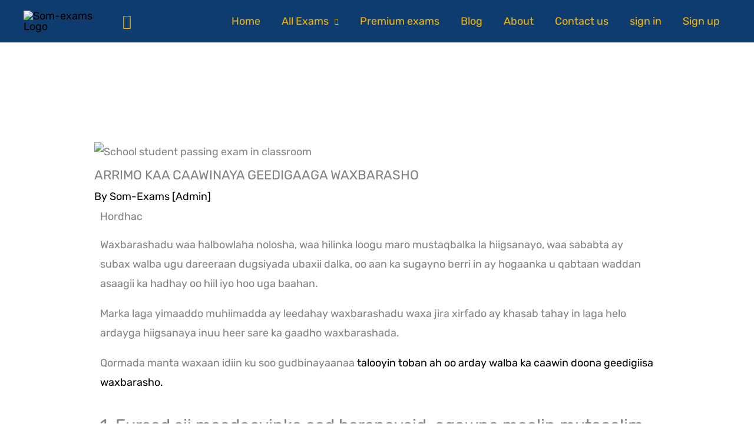

--- FILE ---
content_type: text/html; charset=utf-8
request_url: https://www.google.com/recaptcha/api2/aframe
body_size: 268
content:
<!DOCTYPE HTML><html><head><meta http-equiv="content-type" content="text/html; charset=UTF-8"></head><body><script nonce="Y2Nf5dAAMfb3RJSFXsu5vA">/** Anti-fraud and anti-abuse applications only. See google.com/recaptcha */ try{var clients={'sodar':'https://pagead2.googlesyndication.com/pagead/sodar?'};window.addEventListener("message",function(a){try{if(a.source===window.parent){var b=JSON.parse(a.data);var c=clients[b['id']];if(c){var d=document.createElement('img');d.src=c+b['params']+'&rc='+(localStorage.getItem("rc::a")?sessionStorage.getItem("rc::b"):"");window.document.body.appendChild(d);sessionStorage.setItem("rc::e",parseInt(sessionStorage.getItem("rc::e")||0)+1);localStorage.setItem("rc::h",'1763843617962');}}}catch(b){}});window.parent.postMessage("_grecaptcha_ready", "*");}catch(b){}</script></body></html>

--- FILE ---
content_type: text/css
request_url: https://somexams.com/secp/uploads/elementor/css/post-29326.css?ver=1763843607
body_size: -149
content:
.elementor-29326 .elementor-element.elementor-element-54443d4{text-align:left;}.elementor-29326 .elementor-element.elementor-element-c134083 img{border-radius:20px 20px 20px 20px;}.elementor-29326 .elementor-element.elementor-element-773254d{font-family:var( --e-global-typography-primary-font-family ), Sans-serif;font-weight:var( --e-global-typography-primary-font-weight );}@media(min-width:768px){.elementor-29326 .elementor-element.elementor-element-277a148{width:20.029%;}.elementor-29326 .elementor-element.elementor-element-5e69658{width:79.971%;}}

--- FILE ---
content_type: application/javascript; charset=utf-8
request_url: https://fundingchoicesmessages.google.com/f/AGSKWxX5lYwSwJ1Fbgv--i23bdv2h2atvkSpBwzsTBcETO3Ijk3P7J7r5vWt6wrr32SanXIlRos421tWc5UKgpGY7kumwUEfbNTWx0ples_d74w_FNKdc56e7W_LtcxlAES7kMcjm_bYyuvugD-AsVXnw6cvfHgoKCT8MjoCNMSA2NrorucuXrMAmh06Gn1K/_/Adv150./scn.php?/phpads./bdvws.js/ad_120_
body_size: -1293
content:
window['9a34c656-61a1-418c-a14a-cb2f8d17c18e'] = true;